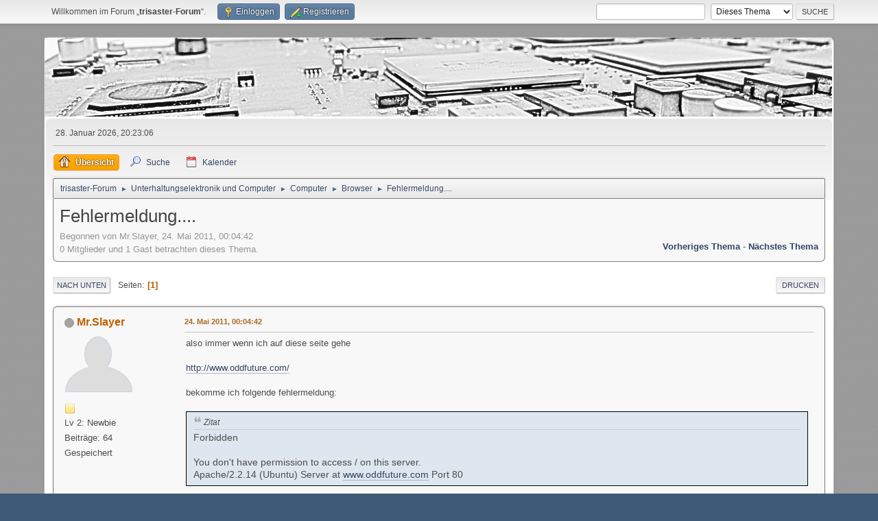

--- FILE ---
content_type: text/html; charset=UTF-8
request_url: https://www.trisaster.de/forum/index.php?topic=3301.0
body_size: 10447
content:
<!DOCTYPE html>
<html lang="de-DE">
<head>
	<meta charset="UTF-8">
	<link rel="stylesheet" href="https://www.trisaster.de/forum/Themes/default/css/minified_c3afb7157020de272856a8e00c2666a5.css?smf214_1732318195">
	<style>
						.sceditor-button-nobr div {
							background: url('https://www.trisaster.de/forum/Themes/default/images/bbc/personalizedBBC/tag_nobr.png');
						}
	
	.postarea .bbc_img, .list_posts .bbc_img, .post .inner .bbc_img, form#reported_posts .bbc_img, #preview_body .bbc_img { max-width: min(100%,1024px); }
	
	.postarea .bbc_img, .list_posts .bbc_img, .post .inner .bbc_img, form#reported_posts .bbc_img, #preview_body .bbc_img { max-height: 1024px; }
	
		a > strong {
			color: inherit;
		}
	
	
	</style>
	<script>
		var smf_theme_url = "https://www.trisaster.de/forum/Themes/default";
		var smf_default_theme_url = "https://www.trisaster.de/forum/Themes/default";
		var smf_images_url = "https://www.trisaster.de/forum/Themes/default/images";
		var smf_smileys_url = "https://www.trisaster.de/forum/Smileys";
		var smf_smiley_sets = "default,fugue,alienine";
		var smf_smiley_sets_default = "default";
		var smf_avatars_url = "https://www.trisaster.de/forum/avatars";
		var smf_scripturl = "https://www.trisaster.de/forum/index.php?PHPSESSID=59ba118e1c84acb8a43b8c9f5f92725e&amp;";
		var smf_iso_case_folding = false;
		var smf_charset = "UTF-8";
		var smf_session_id = "71ff452b0c0b45addb32f7e3166d039e";
		var smf_session_var = "e7b073fa";
		var smf_member_id = 0;
		var ajax_notification_text = 'Lade…';
		var help_popup_heading_text = 'Alles zu kompliziert? Lassen Sie es mich erklären:';
		var banned_text = 'Gast, Sie sind aus diesem Forum verbannt!';
		var smf_txt_expand = 'Erweitern';
		var smf_txt_shrink = 'Verringern';
		var smf_collapseAlt = 'Verstecken';
		var smf_expandAlt = 'Zeige';
		var smf_quote_expand = false;
		var allow_xhjr_credentials = false;
		var spoilerCss = '.sceditor-button-spoiler div {background: url(\'https://www.trisaster.de/forum/Themes/default/images/bbc/spoiler.png\');}body[contenteditable] .bbc_spoiler:first-child {margin-top: 4px;}body[contenteditable] .bbc_spoiler {background: #ebf4f8;border: 8px solid #cfc;padding: 0;}body[contenteditable] .bbc_spoiler[open] {padding: 10px;}body[contenteditable] .bbc_spoiler > summary {background: #cfc;padding: 6px;}body[contenteditable] .bbc_spoiler[open] > summary {margin: -10px -10px 10px -10px;}/* Default theme */.bbc_spoiler {display: block;box-sizing: border-box;/* user-select: none; */overflow: hidden;background: #cfc;color: #000;border-radius: 6px;box-shadow: 0 1px 5px 2px rgba(34, 60, 80, 0.2);margin-bottom: 4px;padding: 6px 12px;}.bbc_spoiler summary {display: list-item;outline: 0;cursor: pointer;position: relative;line-height: 19px;white-space: nowrap;}.bbc_spoiler .spoiler_content {background: #ebf4f8;border-radius: 6px;box-shadow: 0 1px 5px 2px rgba(34, 60, 80, 0.2) inset;line-height: 26px;padding: 10px;}/* Animation */.bbc_spoiler[open] .spoiler_content {animation: spoiler 1s;}@keyframes spoiler {0% {opacity: 0;}100% {opacity: 1;}}/* Responsive images */.spoiler_content img {max-width: 100% !important;}/* Fixes for other themes *//* SociWT */.art .bbc_spoiler {background: #FFD39E;}/* Lunarfall */.nopad .bbc_spoiler {background: #557ea0;color: #fff;}.nopad .spoiler_content {color: #000;}';
		var smf_txt_spoiler = 'Spoiler';
		var smf_txt_spoiler_title = 'Spoiler-Titel (optional)';
	</script>
	<script src="https://www.trisaster.de/forum/Themes/default/scripts/jquery-3.6.3.min.js"></script>
	<script src="https://www.trisaster.de/forum/Themes/default/scripts/jquery.sceditor.bbcode.min.js?smf214_1732318195"></script>
	<script src="https://www.trisaster.de/forum/Themes/default/scripts/minified_298d57a168b2ee345a4e42ad0c2451d0.js?smf214_1732318195"></script>
	<script src="https://www.trisaster.de/forum/Themes/default/scripts/minified_5d9543b9448bb898cdb1df001d43df63.js?smf214_1732318195" defer></script>
	<script>
		var smf_smileys_url = 'https://www.trisaster.de/forum/Smileys/default';
		var bbc_quote_from = 'Zitat von';
		var bbc_quote = 'Zitat';
		var bbc_search_on = 'am';
	var smf_you_sure ='Sind Sie sicher, dass Sie das tun möchten?';
	</script>
	<title>Fehlermeldung....</title>
	<link rel="shortcut icon" type="image/x-icon" href="./favicon.png">
	<meta name="viewport" content="width=device-width, initial-scale=1">
	<meta property="og:site_name" content="trisaster-Forum">
	<meta property="og:title" content="Fehlermeldung....">
	<meta name="keywords" content="ps2, ps3, ylod, reparatur, defekt">
	<meta property="og:url" content="https://www.trisaster.de/forum/index.php?PHPSESSID=59ba118e1c84acb8a43b8c9f5f92725e&amp;topic=3301.0">
	<meta property="og:description" content="Fehlermeldung....">
	<meta name="description" content="Fehlermeldung....">
	<meta name="theme-color" content="#557EA0">
	<link rel="canonical" href="https://www.trisaster.de/forum/index.php?topic=3301.0">
	<link rel="help" href="https://www.trisaster.de/forum/index.php?PHPSESSID=59ba118e1c84acb8a43b8c9f5f92725e&amp;action=help">
	<link rel="contents" href="https://www.trisaster.de/forum/index.php?PHPSESSID=59ba118e1c84acb8a43b8c9f5f92725e&amp;">
	<link rel="search" href="https://www.trisaster.de/forum/index.php?PHPSESSID=59ba118e1c84acb8a43b8c9f5f92725e&amp;action=search">
	<link rel="alternate" type="application/rss+xml" title="trisaster-Forum - RSS" href="https://www.trisaster.de/forum/index.php?PHPSESSID=59ba118e1c84acb8a43b8c9f5f92725e&amp;action=.xml;type=rss2;board=30">
	<link rel="alternate" type="application/atom+xml" title="trisaster-Forum - Atom" href="https://www.trisaster.de/forum/index.php?PHPSESSID=59ba118e1c84acb8a43b8c9f5f92725e&amp;action=.xml;type=atom;board=30">
	<link rel="index" href="https://www.trisaster.de/forum/index.php?PHPSESSID=59ba118e1c84acb8a43b8c9f5f92725e&amp;board=30.0">
	<script src="https://www.trisaster.de/forum/Themes/default/scripts/personalizedBBC_frames.js?v191" type="text/javascript"></script>
	<script type="text/javascript">
		if(window.attachEvent) {
			window.attachEvent("onload", function() {pbbc_containers("iframe");return true;});
		}
		else {
			window.addEventListener("load", function() {pbbc_containers("iframe");return true;}, false);
		}
	</script><style>.vv_special { display:none; }</style>
</head>
<body id="chrome" class="action_messageindex board_30">
<div id="footerfix">
	<div id="top_section">
		<div class="inner_wrap">
			<ul class="floatleft" id="top_info">
				<li class="welcome">
					Willkommen im Forum „<strong>trisaster-Forum</strong>“.
				</li>
				<li class="button_login">
					<a href="https://www.trisaster.de/forum/index.php?PHPSESSID=59ba118e1c84acb8a43b8c9f5f92725e&amp;action=login" class="open" onclick="return reqOverlayDiv(this.href, 'Einloggen', 'login');">
						<span class="main_icons login"></span>
						<span class="textmenu">Einloggen</span>
					</a>
				</li>
				<li class="button_signup">
					<a href="https://www.trisaster.de/forum/index.php?PHPSESSID=59ba118e1c84acb8a43b8c9f5f92725e&amp;action=signup" class="open">
						<span class="main_icons regcenter"></span>
						<span class="textmenu">Registrieren</span>
					</a>
				</li>
			</ul>
			<form id="search_form" class="floatright" action="https://www.trisaster.de/forum/index.php?PHPSESSID=59ba118e1c84acb8a43b8c9f5f92725e&amp;action=search2" method="post" accept-charset="UTF-8">
				<input type="search" name="search" value="">&nbsp;
				<select name="search_selection">
					<option value="all">Gesamtes Forum </option>
					<option value="topic" selected>Dieses Thema</option>
					<option value="board">Dieses Board</option>
				</select>
				<input type="hidden" name="sd_topic" value="3301">
				<input type="submit" name="search2" value="Suche" class="button">
				<input type="hidden" name="advanced" value="0">
			</form>
		</div><!-- .inner_wrap -->
	</div><!-- #top_section -->
	<div>&nbsp;</div>
	<div id="wrapper">
	<div id="header">
		<h1 class="forumtitle">
			<a id="top" href="https://www.trisaster.de/forum/index.php?PHPSESSID=59ba118e1c84acb8a43b8c9f5f92725e&amp;"><img src="https://www.trisaster.de/forum/Themes/default/images/banner_06.jpg" alt="trisaster-Forum"></a>
		</h1>
		<div id="siteslogan"> </div>
	</div>
		<div id="upper_section">
			<div id="inner_section">
				<div id="inner_wrap" class="hide_720">
					<div class="user">
						<time datetime="2026-01-28T19:23:06Z">28. Januar 2026, 20:23:06</time>
					</div>
				</div>
				<a class="mobile_user_menu">
					<span class="menu_icon"></span>
					<span class="text_menu">Hauptmenü</span>
				</a>
				<div id="main_menu">
					<div id="mobile_user_menu" class="popup_container">
						<div class="popup_window description">
							<div class="popup_heading">Hauptmenü
								<a href="javascript:void(0);" class="main_icons hide_popup"></a>
							</div>
							
					<ul class="dropmenu menu_nav">
						<li class="button_home">
							<a class="active" href="https://www.trisaster.de/forum/index.php?PHPSESSID=59ba118e1c84acb8a43b8c9f5f92725e&amp;">
								<span class="main_icons home"></span><span class="textmenu">Übersicht</span>
							</a>
						</li>
						<li class="button_search">
							<a href="https://www.trisaster.de/forum/index.php?PHPSESSID=59ba118e1c84acb8a43b8c9f5f92725e&amp;action=search">
								<span class="main_icons search"></span><span class="textmenu">Suche</span>
							</a>
						</li>
						<li class="button_calendar">
							<a href="https://www.trisaster.de/forum/index.php?PHPSESSID=59ba118e1c84acb8a43b8c9f5f92725e&amp;action=calendar">
								<span class="main_icons calendar"></span><span class="textmenu">Kalender</span>
							</a>
						</li>
					</ul><!-- .menu_nav -->
						</div>
					</div>
				</div>
				<div class="navigate_section">
					<ul>
						<li>
							<a href="https://www.trisaster.de/forum/index.php?PHPSESSID=59ba118e1c84acb8a43b8c9f5f92725e&amp;"><span>trisaster-Forum</span></a>
						</li>
						<li>
							<span class="dividers"> &#9658; </span>
							<a href="https://www.trisaster.de/forum/index.php?PHPSESSID=59ba118e1c84acb8a43b8c9f5f92725e&amp;#c3"><span>Unterhaltungselektronik und Computer</span></a>
						</li>
						<li>
							<span class="dividers"> &#9658; </span>
							<a href="https://www.trisaster.de/forum/index.php?PHPSESSID=59ba118e1c84acb8a43b8c9f5f92725e&amp;board=14.0"><span>Computer</span></a>
						</li>
						<li>
							<span class="dividers"> &#9658; </span>
							<a href="https://www.trisaster.de/forum/index.php?PHPSESSID=59ba118e1c84acb8a43b8c9f5f92725e&amp;board=30.0"><span>Browser</span></a>
						</li>
						<li class="last">
							<span class="dividers"> &#9658; </span>
							<a href="https://www.trisaster.de/forum/index.php?PHPSESSID=59ba118e1c84acb8a43b8c9f5f92725e&amp;topic=3301.0"><span>Fehlermeldung....</span></a>
						</li>
					</ul>
				</div><!-- .navigate_section -->
			</div><!-- #inner_section -->
		</div><!-- #upper_section -->
		<div id="content_section">
			<div id="main_content_section">
		<div id="display_head" class="information">
			<h2 class="display_title">
				<span id="top_subject">Fehlermeldung....</span>
			</h2>
			<p>Begonnen von Mr.Slayer, 24. Mai 2011, 00:04:42</p>
			<span class="nextlinks floatright"><a href="https://www.trisaster.de/forum/index.php?PHPSESSID=59ba118e1c84acb8a43b8c9f5f92725e&amp;topic=3301.0;prev_next=prev#new">Vorheriges Thema</a> - <a href="https://www.trisaster.de/forum/index.php?PHPSESSID=59ba118e1c84acb8a43b8c9f5f92725e&amp;topic=3301.0;prev_next=next#new">Nächstes Thema</a></span>
			<p>0 Mitglieder und 1 Gast betrachten dieses Thema.
			</p>
		</div><!-- #display_head -->
		
		<div class="pagesection top">
			
		<div class="buttonlist floatright">
			
				<a class="button button_strip_print" href="https://www.trisaster.de/forum/index.php?PHPSESSID=59ba118e1c84acb8a43b8c9f5f92725e&amp;action=printpage;topic=3301.0"  rel="nofollow">Drucken</a>
		</div>
			 
			<div class="pagelinks floatleft">
				<a href="#bot" class="button">Nach unten</a>
				<span class="pages">Seiten</span><span class="current_page">1</span> 
			</div>
		<div class="mobile_buttons floatright">
			<a class="button mobile_act">Benutzer-Aktionen</a>
			
		</div>
		</div>
		<div id="forumposts">
			<form action="https://www.trisaster.de/forum/index.php?PHPSESSID=59ba118e1c84acb8a43b8c9f5f92725e&amp;action=quickmod2;topic=3301.0" method="post" accept-charset="UTF-8" name="quickModForm" id="quickModForm" onsubmit="return oQuickModify.bInEditMode ? oQuickModify.modifySave('71ff452b0c0b45addb32f7e3166d039e', 'e7b073fa') : false">
				<div class="windowbg" id="msg37651">
					
					<div class="post_wrapper">
						<div class="poster">
							<h4>
								<span class="off" title="Offline"></span>
								<a href="https://www.trisaster.de/forum/index.php?PHPSESSID=59ba118e1c84acb8a43b8c9f5f92725e&amp;action=profile;u=648" title="Profil von Mr.Slayer ansehen">Mr.Slayer</a>
							</h4>
							<ul class="user_info">
								<li class="avatar">
									<a href="https://www.trisaster.de/forum/index.php?PHPSESSID=59ba118e1c84acb8a43b8c9f5f92725e&amp;action=profile;u=648"><img class="avatar" src="http://www.meineseite.de/bild.gif" alt=""></a>
								</li>
								<li class="icons"><img src="https://www.trisaster.de/forum/Themes/default/images/membericons/icon.png" alt="*"></li>
								<li class="postgroup">Lv 2: Newbie</li>
								<li class="postcount">Beiträge: 64</li>
								<li class="profile">
									<ol class="profile_icons">
									</ol>
								</li><!-- .profile -->
								<li class="poster_ip">Gespeichert</li>
							</ul>
						</div><!-- .poster -->
						<div class="postarea">
							<div class="keyinfo">
								<div id="subject_37651" class="subject_title subject_hidden">
									<a href="https://www.trisaster.de/forum/index.php?PHPSESSID=59ba118e1c84acb8a43b8c9f5f92725e&amp;msg=37651" rel="nofollow">Fehlermeldung....</a>
								</div>
								
								<div class="postinfo">
									<span class="messageicon"  style="position: absolute; z-index: -1;">
										<img src="https://www.trisaster.de/forum/Themes/default/images/post/xx.png" alt="">
									</span>
									<a href="https://www.trisaster.de/forum/index.php?PHPSESSID=59ba118e1c84acb8a43b8c9f5f92725e&amp;msg=37651" rel="nofollow" title="Fehlermeldung...." class="smalltext">24. Mai 2011, 00:04:42</a>
									<span class="spacer"></span>
									<span class="smalltext modified floatright" id="modified_37651">
									</span>
								</div>
								<div id="msg_37651_quick_mod"></div>
							</div><!-- .keyinfo -->
							<div class="post">
								<div class="inner" data-msgid="37651" id="msg_37651">
									also immer wenn ich auf diese seite gehe<br /><br /><a href="http://www.oddfuture.com/" class="bbc_link" target="_blank" rel="noopener">http://www.oddfuture.com/</a><br /><br />bekomme ich folgende fehlermeldung:<br /><br /><blockquote class="bbc_standard_quote"><cite>Zitat</cite>Forbidden<br /><br />You don't have permission to access / on this server.<br />Apache/2.2.14 (Ubuntu) Server at <a href="//www.oddfuture.com" class="bbc_link" target="_blank" rel="noopener">www.oddfuture.com</a> Port 80</blockquote><br />bei nem freund geht die seite was kann ich da mache?
								</div>
							</div><!-- .post -->
							<div class="under_message">
							</div><!-- .under_message -->
						</div><!-- .postarea -->
						<div class="moderatorbar">
							<div class="signature" id="msg_37651_signature">
								<img src="http://img195.imageshack.us/img195/461/76876748.png" alt="" class="bbc_img" loading="lazy">
							</div>
						</div><!-- .moderatorbar -->
					</div><!-- .post_wrapper -->
				</div><!-- $message[css_class] -->
				<hr class="post_separator">
				<div class="windowbg" id="msg37652">
					
					
					<div class="post_wrapper">
						<div class="poster">
							<h4>
								<span class="off" title="Offline"></span>
								<a href="https://www.trisaster.de/forum/index.php?PHPSESSID=59ba118e1c84acb8a43b8c9f5f92725e&amp;action=profile;u=639" title="Profil von hide ansehen" style="color: #005F00;">hide</a>
							</h4>
							<ul class="user_info">
								<li class="membergroup">V.I.P</li>
								<li class="avatar">
									<a href="https://www.trisaster.de/forum/index.php?PHPSESSID=59ba118e1c84acb8a43b8c9f5f92725e&amp;action=profile;u=639" style="color: #005F00;"><img class="avatar" src="http://img.webme.com/pic/a/allmightybungholio/a350ava.jpg" alt=""></a>
								</li>
								<li class="icons"><img src="https://www.trisaster.de/forum/Themes/default/images/membericons/icon.png" alt="*"><img src="https://www.trisaster.de/forum/Themes/default/images/membericons/icon.png" alt="*"><img src="https://www.trisaster.de/forum/Themes/default/images/membericons/icon.png" alt="*"><img src="https://www.trisaster.de/forum/Themes/default/images/membericons/icon.png" alt="*"><img src="https://www.trisaster.de/forum/Themes/default/images/membericons/icon.png" alt="*"></li>
								<li class="postgroup">Lv 99: Freak</li>
								<li class="postcount">Beiträge: 3.069</li>
								<li class="blurb">in deiner Besprechung</li>
								<li class="im_icons">
									<ol>
										<li class="custom cust_icq"><a class="icq" href="//www.icq.com/people/276647491" target="_blank" rel="noopener" title="ICQ - 276647491"><img src="https://www.trisaster.de/forum/Themes/default/images/icq.png" alt="ICQ - 276647491"></a></li>
										<li class="custom cust_skype"><a href="skype:tak@3geeks.de?call"><img src="https://www.trisaster.de/forum/Themes/default/images/skype.png" alt="tak@3geeks.de" title="tak@3geeks.de" /></a> </li>
										<li class="custom cust_gender"><span class=" main_icons gender_0" title="Keins / Keine Angabe"></span></li>
									</ol>
								</li>
								<li class="profile">
									<ol class="profile_icons">
										<li><a href="http://incrktz.blogspot.com/" title="Geschichten aus der Bucht" target="_blank" rel="noopener"><span class="main_icons www centericon" title="Geschichten aus der Bucht"></span></a></li>
									</ol>
								</li><!-- .profile -->
								<li class="custom cust_loca">Ort: klingt lecker</li>
								<li class="poster_ip">Gespeichert</li>
							</ul>
						</div><!-- .poster -->
						<div class="postarea">
							<div class="keyinfo">
								<div id="subject_37652" class="subject_title subject_hidden">
									<a href="https://www.trisaster.de/forum/index.php?PHPSESSID=59ba118e1c84acb8a43b8c9f5f92725e&amp;msg=37652" rel="nofollow">Re: Fehlermeldung....</a>
								</div>
								<span class="page_number floatright">#1</span>
								<div class="postinfo">
									<span class="messageicon"  style="position: absolute; z-index: -1;">
										<img src="https://www.trisaster.de/forum/Themes/default/images/post/xx.png" alt="">
									</span>
									<a href="https://www.trisaster.de/forum/index.php?PHPSESSID=59ba118e1c84acb8a43b8c9f5f92725e&amp;msg=37652" rel="nofollow" title="Antwort #1 - Re: Fehlermeldung...." class="smalltext">24. Mai 2011, 00:10:44</a>
									<span class="spacer"></span>
									<span class="smalltext modified floatright" id="modified_37652">
									</span>
								</div>
								<div id="msg_37652_quick_mod"></div>
							</div><!-- .keyinfo -->
							<div class="post">
								<div class="inner" data-msgid="37652" id="msg_37652">
									vielleicht eine regionale Sperre und du musst via VPN auf die Seite gehen, frag doch mal deinen Freund&nbsp; <img src="https://www.trisaster.de/forum/Smileys/default/huh.gif" alt="&#58;???" title="&#58;???" class="smiley">
								</div>
							</div><!-- .post -->
							<div class="under_message">
							</div><!-- .under_message -->
						</div><!-- .postarea -->
						<div class="moderatorbar">
						</div><!-- .moderatorbar -->
					</div><!-- .post_wrapper -->
				</div><!-- $message[css_class] -->
				<hr class="post_separator">
				<div class="windowbg" id="msg37659">
					
					
					<div class="post_wrapper">
						<div class="poster">
							<h4>
								<span class="off" title="Offline"></span>
								<a href="https://www.trisaster.de/forum/index.php?PHPSESSID=59ba118e1c84acb8a43b8c9f5f92725e&amp;action=profile;u=648" title="Profil von Mr.Slayer ansehen">Mr.Slayer</a>
							</h4>
							<ul class="user_info">
								<li class="avatar">
									<a href="https://www.trisaster.de/forum/index.php?PHPSESSID=59ba118e1c84acb8a43b8c9f5f92725e&amp;action=profile;u=648"><img class="avatar" src="http://www.meineseite.de/bild.gif" alt=""></a>
								</li>
								<li class="icons"><img src="https://www.trisaster.de/forum/Themes/default/images/membericons/icon.png" alt="*"></li>
								<li class="postgroup">Lv 2: Newbie</li>
								<li class="postcount">Beiträge: 64</li>
								<li class="profile">
									<ol class="profile_icons">
									</ol>
								</li><!-- .profile -->
								<li class="poster_ip">Gespeichert</li>
							</ul>
						</div><!-- .poster -->
						<div class="postarea">
							<div class="keyinfo">
								<div id="subject_37659" class="subject_title subject_hidden">
									<a href="https://www.trisaster.de/forum/index.php?PHPSESSID=59ba118e1c84acb8a43b8c9f5f92725e&amp;msg=37659" rel="nofollow">Re: Fehlermeldung....</a>
								</div>
								<span class="page_number floatright">#2</span>
								<div class="postinfo">
									<span class="messageicon"  style="position: absolute; z-index: -1;">
										<img src="https://www.trisaster.de/forum/Themes/default/images/post/xx.png" alt="">
									</span>
									<a href="https://www.trisaster.de/forum/index.php?PHPSESSID=59ba118e1c84acb8a43b8c9f5f92725e&amp;msg=37659" rel="nofollow" title="Antwort #2 - Re: Fehlermeldung...." class="smalltext">24. Mai 2011, 13:04:42</a>
									<span class="spacer"></span>
									<span class="smalltext modified floatright" id="modified_37659">
									</span>
								</div>
								<div id="msg_37659_quick_mod"></div>
							</div><!-- .keyinfo -->
							<div class="post">
								<div class="inner" data-msgid="37659" id="msg_37659">
									<blockquote class="bbc_standard_quote"><cite><a href="https://www.trisaster.de/forum/index.php?PHPSESSID=59ba118e1c84acb8a43b8c9f5f92725e&amp;topic=3301.msg37652#msg37652">Zitat von: hide am 24. Mai 2011, 00:10:44</a></cite><br />vielleicht eine regionale Sperre und du musst via VPN auf die Seite gehen, frag doch mal deinen Freund&nbsp; <img src="https://www.trisaster.de/forum/Smileys/default/huh.gif" alt="&#58;???" title="&#58;???" class="smiley"><br /></blockquote><br />ne mein freund wohnt im selben dorf(ca 1 km weit weg) und was ist vpn?<br /><br />
								</div>
							</div><!-- .post -->
							<div class="under_message">
							</div><!-- .under_message -->
						</div><!-- .postarea -->
						<div class="moderatorbar">
							<div class="signature" id="msg_37659_signature">
								<img src="http://img195.imageshack.us/img195/461/76876748.png" alt="" class="bbc_img" loading="lazy">
							</div>
						</div><!-- .moderatorbar -->
					</div><!-- .post_wrapper -->
				</div><!-- $message[css_class] -->
				<hr class="post_separator">
				<div class="windowbg" id="msg37660">
					
					
					<div class="post_wrapper">
						<div class="poster">
							<h4>
								<span class="off" title="Offline"></span>
								<a href="https://www.trisaster.de/forum/index.php?PHPSESSID=59ba118e1c84acb8a43b8c9f5f92725e&amp;action=profile;u=639" title="Profil von hide ansehen" style="color: #005F00;">hide</a>
							</h4>
							<ul class="user_info">
								<li class="membergroup">V.I.P</li>
								<li class="avatar">
									<a href="https://www.trisaster.de/forum/index.php?PHPSESSID=59ba118e1c84acb8a43b8c9f5f92725e&amp;action=profile;u=639" style="color: #005F00;"><img class="avatar" src="http://img.webme.com/pic/a/allmightybungholio/a350ava.jpg" alt=""></a>
								</li>
								<li class="icons"><img src="https://www.trisaster.de/forum/Themes/default/images/membericons/icon.png" alt="*"><img src="https://www.trisaster.de/forum/Themes/default/images/membericons/icon.png" alt="*"><img src="https://www.trisaster.de/forum/Themes/default/images/membericons/icon.png" alt="*"><img src="https://www.trisaster.de/forum/Themes/default/images/membericons/icon.png" alt="*"><img src="https://www.trisaster.de/forum/Themes/default/images/membericons/icon.png" alt="*"></li>
								<li class="postgroup">Lv 99: Freak</li>
								<li class="postcount">Beiträge: 3.069</li>
								<li class="blurb">in deiner Besprechung</li>
								<li class="im_icons">
									<ol>
										<li class="custom cust_icq"><a class="icq" href="//www.icq.com/people/276647491" target="_blank" rel="noopener" title="ICQ - 276647491"><img src="https://www.trisaster.de/forum/Themes/default/images/icq.png" alt="ICQ - 276647491"></a></li>
										<li class="custom cust_skype"><a href="skype:tak@3geeks.de?call"><img src="https://www.trisaster.de/forum/Themes/default/images/skype.png" alt="tak@3geeks.de" title="tak@3geeks.de" /></a> </li>
										<li class="custom cust_gender"><span class=" main_icons gender_0" title="Keins / Keine Angabe"></span></li>
									</ol>
								</li>
								<li class="profile">
									<ol class="profile_icons">
										<li><a href="http://incrktz.blogspot.com/" title="Geschichten aus der Bucht" target="_blank" rel="noopener"><span class="main_icons www centericon" title="Geschichten aus der Bucht"></span></a></li>
									</ol>
								</li><!-- .profile -->
								<li class="custom cust_loca">Ort: klingt lecker</li>
								<li class="poster_ip">Gespeichert</li>
							</ul>
						</div><!-- .poster -->
						<div class="postarea">
							<div class="keyinfo">
								<div id="subject_37660" class="subject_title subject_hidden">
									<a href="https://www.trisaster.de/forum/index.php?PHPSESSID=59ba118e1c84acb8a43b8c9f5f92725e&amp;msg=37660" rel="nofollow">Re: Fehlermeldung....</a>
								</div>
								<span class="page_number floatright">#3</span>
								<div class="postinfo">
									<span class="messageicon"  style="position: absolute; z-index: -1;">
										<img src="https://www.trisaster.de/forum/Themes/default/images/post/xx.png" alt="">
									</span>
									<a href="https://www.trisaster.de/forum/index.php?PHPSESSID=59ba118e1c84acb8a43b8c9f5f92725e&amp;msg=37660" rel="nofollow" title="Antwort #3 - Re: Fehlermeldung...." class="smalltext">24. Mai 2011, 14:53:44</a>
									<span class="spacer"></span>
									<span class="smalltext modified floatright" id="modified_37660">
									</span>
								</div>
								<div id="msg_37660_quick_mod"></div>
							</div><!-- .keyinfo -->
							<div class="post">
								<div class="inner" data-msgid="37660" id="msg_37660">
									hätte dir die Möglichkeit gegeben dem Server vorzugaukeln dass du mit einer Amerikanischen IP online bist (das ist keine Erklärung des Begriffes vpn!!!!). Ich habs eben versucht und der Fehler kommt trotzdem.<br /><br />Vielleicht ist die Seite gerade down, k.A.
								</div>
							</div><!-- .post -->
							<div class="under_message">
							</div><!-- .under_message -->
						</div><!-- .postarea -->
						<div class="moderatorbar">
						</div><!-- .moderatorbar -->
					</div><!-- .post_wrapper -->
				</div><!-- $message[css_class] -->
				<hr class="post_separator">
				<div class="windowbg" id="msg37664">
					
					
					<div class="post_wrapper">
						<div class="poster">
							<h4>
								<span class="off" title="Offline"></span>
								<a href="https://www.trisaster.de/forum/index.php?PHPSESSID=59ba118e1c84acb8a43b8c9f5f92725e&amp;action=profile;u=1" title="Profil von Takeshi ansehen" style="color: #FF0000;">Takeshi</a>
							</h4>
							<ul class="user_info">
								<li class="membergroup">Administrator</li>
								<li class="avatar">
									<a href="https://www.trisaster.de/forum/index.php?PHPSESSID=59ba118e1c84acb8a43b8c9f5f92725e&amp;action=profile;u=1" style="color: #FF0000;"><img class="avatar" src="http://www.trisaster.de/user/takeshi/avatar.png" alt=""></a>
								</li>
								<li class="icons"><img src="https://www.trisaster.de/forum/Themes/default/images/membericons/iconadmin.png" alt="*"><img src="https://www.trisaster.de/forum/Themes/default/images/membericons/iconadmin.png" alt="*"><img src="https://www.trisaster.de/forum/Themes/default/images/membericons/iconadmin.png" alt="*"><img src="https://www.trisaster.de/forum/Themes/default/images/membericons/iconadmin.png" alt="*"><img src="https://www.trisaster.de/forum/Themes/default/images/membericons/iconadmin.png" alt="*"></li>
								<li class="postgroup">Lv 99: Freak</li>
								<li class="postcount">Beiträge: 29.987</li>
								<li class="im_icons">
									<ol>
										<li class="custom cust_gender"><span class=" main_icons gender_0" title="Männlich"></span></li>
									</ol>
								</li>
								<li class="profile">
									<ol class="profile_icons">
										<li><a href="http://www.trisaster.de/" title="trisaster.de" target="_blank" rel="noopener"><span class="main_icons www centericon" title="trisaster.de"></span></a></li>
									</ol>
								</li><!-- .profile -->
								<li class="custom cust_loca">Ort: 127.0.0.1</li>
								<li class="poster_ip">Gespeichert</li>
							</ul>
						</div><!-- .poster -->
						<div class="postarea">
							<div class="keyinfo">
								<div id="subject_37664" class="subject_title subject_hidden">
									<a href="https://www.trisaster.de/forum/index.php?PHPSESSID=59ba118e1c84acb8a43b8c9f5f92725e&amp;msg=37664" rel="nofollow">Re: Fehlermeldung....</a>
								</div>
								<span class="page_number floatright">#4</span>
								<div class="postinfo">
									<span class="messageicon"  style="position: absolute; z-index: -1;">
										<img src="https://www.trisaster.de/forum/Themes/default/images/post/xx.png" alt="">
									</span>
									<a href="https://www.trisaster.de/forum/index.php?PHPSESSID=59ba118e1c84acb8a43b8c9f5f92725e&amp;msg=37664" rel="nofollow" title="Antwort #4 - Re: Fehlermeldung...." class="smalltext">24. Mai 2011, 18:00:52</a>
									<span class="spacer"></span>
									<span class="smalltext modified floatright" id="modified_37664">
									</span>
								</div>
								<div id="msg_37664_quick_mod"></div>
							</div><!-- .keyinfo -->
							<div class="post">
								<div class="inner" data-msgid="37664" id="msg_37664">
									Bei mir geht die Seite, aber es kommt ne Meldung, dass das Zertifikat ungültig sei.
								</div>
							</div><!-- .post -->
							<div class="under_message">
							</div><!-- .under_message -->
						</div><!-- .postarea -->
						<div class="moderatorbar">
							<div class="signature" id="msg_37664_signature">
								<div class="centertext"><a href="http://www.trisaster.de/forum/index.php?topic=1428.0" class="bbc_link" target="_blank" rel="noopener"><b><u><span style="color: red;" class="bbc_color">Kein Support per PM, ICQ oder Mail</span></u></b></a><br /><br /><a href="http://www.youtube.com/watch?v=iHlzsURb0WI" class="bbc_link" target="_blank" rel="noopener"><span style="font-size: 1.35em;" class="bbc_size"><b>Überwachungsstaat - Wieso jeder etwas zu verbergen hat</b></span></a> (Youtube)<br /><br /><a href="https://www.trisaster.de/forum/index.php?PHPSESSID=59ba118e1c84acb8a43b8c9f5f92725e&amp;topic=8150.0" class="bbc_link" target="_blank" rel="noopener"><img src="https://www.trisaster.de/user/takeshi/signatur_firefox-palemoon.png" alt="" class="bbc_img" loading="lazy"></a></div>
							</div>
						</div><!-- .moderatorbar -->
					</div><!-- .post_wrapper -->
				</div><!-- $message[css_class] -->
				<hr class="post_separator">
				<div class="windowbg" id="msg37669">
					
					
					<div class="post_wrapper">
						<div class="poster">
							<h4>
								<span class="off" title="Offline"></span>
								<a href="https://www.trisaster.de/forum/index.php?PHPSESSID=59ba118e1c84acb8a43b8c9f5f92725e&amp;action=profile;u=648" title="Profil von Mr.Slayer ansehen">Mr.Slayer</a>
							</h4>
							<ul class="user_info">
								<li class="avatar">
									<a href="https://www.trisaster.de/forum/index.php?PHPSESSID=59ba118e1c84acb8a43b8c9f5f92725e&amp;action=profile;u=648"><img class="avatar" src="http://www.meineseite.de/bild.gif" alt=""></a>
								</li>
								<li class="icons"><img src="https://www.trisaster.de/forum/Themes/default/images/membericons/icon.png" alt="*"></li>
								<li class="postgroup">Lv 2: Newbie</li>
								<li class="postcount">Beiträge: 64</li>
								<li class="profile">
									<ol class="profile_icons">
									</ol>
								</li><!-- .profile -->
								<li class="poster_ip">Gespeichert</li>
							</ul>
						</div><!-- .poster -->
						<div class="postarea">
							<div class="keyinfo">
								<div id="subject_37669" class="subject_title subject_hidden">
									<a href="https://www.trisaster.de/forum/index.php?PHPSESSID=59ba118e1c84acb8a43b8c9f5f92725e&amp;msg=37669" rel="nofollow">Re: Fehlermeldung....</a>
								</div>
								<span class="page_number floatright">#5</span>
								<div class="postinfo">
									<span class="messageicon"  style="position: absolute; z-index: -1;">
										<img src="https://www.trisaster.de/forum/Themes/default/images/post/xx.png" alt="">
									</span>
									<a href="https://www.trisaster.de/forum/index.php?PHPSESSID=59ba118e1c84acb8a43b8c9f5f92725e&amp;msg=37669" rel="nofollow" title="Antwort #5 - Re: Fehlermeldung...." class="smalltext">24. Mai 2011, 20:54:05</a>
									<span class="spacer"></span>
									<span class="smalltext modified floatright" id="modified_37669">
									</span>
								</div>
								<div id="msg_37669_quick_mod"></div>
							</div><!-- .keyinfo -->
							<div class="post">
								<div class="inner" data-msgid="37669" id="msg_37669">
									danke euch, aber ich versteh immer noch nicht was das heisst <img src="https://www.trisaster.de/forum/Smileys/default/cheesy.gif" alt="&#58;D" title="&#58;D" class="smiley">
								</div>
							</div><!-- .post -->
							<div class="under_message">
							</div><!-- .under_message -->
						</div><!-- .postarea -->
						<div class="moderatorbar">
							<div class="signature" id="msg_37669_signature">
								<img src="http://img195.imageshack.us/img195/461/76876748.png" alt="" class="bbc_img" loading="lazy">
							</div>
						</div><!-- .moderatorbar -->
					</div><!-- .post_wrapper -->
				</div><!-- $message[css_class] -->
				<hr class="post_separator">
				<div class="windowbg" id="msg37724">
					
					
					<div class="post_wrapper">
						<div class="poster">
							<h4>
								<span class="off" title="Offline"></span>
								<a href="https://www.trisaster.de/forum/index.php?PHPSESSID=59ba118e1c84acb8a43b8c9f5f92725e&amp;action=profile;u=1002" title="Profil von otisdriftwood ansehen">otisdriftwood</a>
							</h4>
							<ul class="user_info">
								<li class="avatar">
									<a href="https://www.trisaster.de/forum/index.php?PHPSESSID=59ba118e1c84acb8a43b8c9f5f92725e&amp;action=profile;u=1002"><img class="avatar" src="https://www.trisaster.de/forum/avatars/default.png" alt=""></a>
								</li>
								<li class="icons"><img src="https://www.trisaster.de/forum/Themes/default/images/membericons/icon.png" alt="*"><img src="https://www.trisaster.de/forum/Themes/default/images/membericons/icon.png" alt="*"><img src="https://www.trisaster.de/forum/Themes/default/images/membericons/icon.png" alt="*"><img src="https://www.trisaster.de/forum/Themes/default/images/membericons/icon.png" alt="*"></li>
								<li class="postgroup">Lv 5: Premium Member</li>
								<li class="postcount">Beiträge: 668</li>
								<li class="im_icons">
									<ol>
										<li class="custom cust_gender"><span class=" main_icons gender_0" title="Männlich"></span></li>
									</ol>
								</li>
								<li class="profile">
									<ol class="profile_icons">
									</ol>
								</li><!-- .profile -->
								<li class="poster_ip">Gespeichert</li>
							</ul>
						</div><!-- .poster -->
						<div class="postarea">
							<div class="keyinfo">
								<div id="subject_37724" class="subject_title subject_hidden">
									<a href="https://www.trisaster.de/forum/index.php?PHPSESSID=59ba118e1c84acb8a43b8c9f5f92725e&amp;msg=37724" rel="nofollow">Re: Fehlermeldung....</a>
								</div>
								<span class="page_number floatright">#6</span>
								<div class="postinfo">
									<span class="messageicon"  style="position: absolute; z-index: -1;">
										<img src="https://www.trisaster.de/forum/Themes/default/images/post/xx.png" alt="">
									</span>
									<a href="https://www.trisaster.de/forum/index.php?PHPSESSID=59ba118e1c84acb8a43b8c9f5f92725e&amp;msg=37724" rel="nofollow" title="Antwort #6 - Re: Fehlermeldung...." class="smalltext">25. Mai 2011, 19:26:07</a>
									<span class="spacer"></span>
									<span class="smalltext modified floatright" id="modified_37724">
									</span>
								</div>
								<div id="msg_37724_quick_mod"></div>
							</div><!-- .keyinfo -->
							<div class="post">
								<div class="inner" data-msgid="37724" id="msg_37724">
									Bei mir funtzt sichs einwandfrei. Vielleicht war se wirklich nur down. Probiers doch nochmal
								</div>
							</div><!-- .post -->
							<div class="under_message">
							</div><!-- .under_message -->
						</div><!-- .postarea -->
						<div class="moderatorbar">
						</div><!-- .moderatorbar -->
					</div><!-- .post_wrapper -->
				</div><!-- $message[css_class] -->
				<hr class="post_separator">
				<div class="windowbg" id="msg37728">
					
					
					<div class="post_wrapper">
						<div class="poster">
							<h4>
								<span class="off" title="Offline"></span>
								<a href="https://www.trisaster.de/forum/index.php?PHPSESSID=59ba118e1c84acb8a43b8c9f5f92725e&amp;action=profile;u=639" title="Profil von hide ansehen" style="color: #005F00;">hide</a>
							</h4>
							<ul class="user_info">
								<li class="membergroup">V.I.P</li>
								<li class="avatar">
									<a href="https://www.trisaster.de/forum/index.php?PHPSESSID=59ba118e1c84acb8a43b8c9f5f92725e&amp;action=profile;u=639" style="color: #005F00;"><img class="avatar" src="http://img.webme.com/pic/a/allmightybungholio/a350ava.jpg" alt=""></a>
								</li>
								<li class="icons"><img src="https://www.trisaster.de/forum/Themes/default/images/membericons/icon.png" alt="*"><img src="https://www.trisaster.de/forum/Themes/default/images/membericons/icon.png" alt="*"><img src="https://www.trisaster.de/forum/Themes/default/images/membericons/icon.png" alt="*"><img src="https://www.trisaster.de/forum/Themes/default/images/membericons/icon.png" alt="*"><img src="https://www.trisaster.de/forum/Themes/default/images/membericons/icon.png" alt="*"></li>
								<li class="postgroup">Lv 99: Freak</li>
								<li class="postcount">Beiträge: 3.069</li>
								<li class="blurb">in deiner Besprechung</li>
								<li class="im_icons">
									<ol>
										<li class="custom cust_icq"><a class="icq" href="//www.icq.com/people/276647491" target="_blank" rel="noopener" title="ICQ - 276647491"><img src="https://www.trisaster.de/forum/Themes/default/images/icq.png" alt="ICQ - 276647491"></a></li>
										<li class="custom cust_skype"><a href="skype:tak@3geeks.de?call"><img src="https://www.trisaster.de/forum/Themes/default/images/skype.png" alt="tak@3geeks.de" title="tak@3geeks.de" /></a> </li>
										<li class="custom cust_gender"><span class=" main_icons gender_0" title="Keins / Keine Angabe"></span></li>
									</ol>
								</li>
								<li class="profile">
									<ol class="profile_icons">
										<li><a href="http://incrktz.blogspot.com/" title="Geschichten aus der Bucht" target="_blank" rel="noopener"><span class="main_icons www centericon" title="Geschichten aus der Bucht"></span></a></li>
									</ol>
								</li><!-- .profile -->
								<li class="custom cust_loca">Ort: klingt lecker</li>
								<li class="poster_ip">Gespeichert</li>
							</ul>
						</div><!-- .poster -->
						<div class="postarea">
							<div class="keyinfo">
								<div id="subject_37728" class="subject_title subject_hidden">
									<a href="https://www.trisaster.de/forum/index.php?PHPSESSID=59ba118e1c84acb8a43b8c9f5f92725e&amp;msg=37728" rel="nofollow">Re: Fehlermeldung....</a>
								</div>
								<span class="page_number floatright">#7</span>
								<div class="postinfo">
									<span class="messageicon"  style="position: absolute; z-index: -1;">
										<img src="https://www.trisaster.de/forum/Themes/default/images/post/xx.png" alt="">
									</span>
									<a href="https://www.trisaster.de/forum/index.php?PHPSESSID=59ba118e1c84acb8a43b8c9f5f92725e&amp;msg=37728" rel="nofollow" title="Antwort #7 - Re: Fehlermeldung...." class="smalltext">25. Mai 2011, 20:49:22</a>
									<span class="spacer"></span>
									<span class="smalltext modified floatright" id="modified_37728">
									</span>
								</div>
								<div id="msg_37728_quick_mod"></div>
							</div><!-- .keyinfo -->
							<div class="post">
								<div class="inner" data-msgid="37728" id="msg_37728">
									bei mir geht die Seite jetzt auch wieder&nbsp; <img src="https://www.trisaster.de/forum/Smileys/default/grin.gif" alt=";D" title=";D" class="smiley">
								</div>
							</div><!-- .post -->
							<div class="under_message">
							</div><!-- .under_message -->
						</div><!-- .postarea -->
						<div class="moderatorbar">
						</div><!-- .moderatorbar -->
					</div><!-- .post_wrapper -->
				</div><!-- $message[css_class] -->
				<hr class="post_separator">
				<div class="windowbg" id="msg37730">
					
					
					<div class="post_wrapper">
						<div class="poster">
							<h4>
								<span class="off" title="Offline"></span>
								<a href="https://www.trisaster.de/forum/index.php?PHPSESSID=59ba118e1c84acb8a43b8c9f5f92725e&amp;action=profile;u=648" title="Profil von Mr.Slayer ansehen">Mr.Slayer</a>
							</h4>
							<ul class="user_info">
								<li class="avatar">
									<a href="https://www.trisaster.de/forum/index.php?PHPSESSID=59ba118e1c84acb8a43b8c9f5f92725e&amp;action=profile;u=648"><img class="avatar" src="http://www.meineseite.de/bild.gif" alt=""></a>
								</li>
								<li class="icons"><img src="https://www.trisaster.de/forum/Themes/default/images/membericons/icon.png" alt="*"></li>
								<li class="postgroup">Lv 2: Newbie</li>
								<li class="postcount">Beiträge: 64</li>
								<li class="profile">
									<ol class="profile_icons">
									</ol>
								</li><!-- .profile -->
								<li class="poster_ip">Gespeichert</li>
							</ul>
						</div><!-- .poster -->
						<div class="postarea">
							<div class="keyinfo">
								<div id="subject_37730" class="subject_title subject_hidden">
									<a href="https://www.trisaster.de/forum/index.php?PHPSESSID=59ba118e1c84acb8a43b8c9f5f92725e&amp;msg=37730" rel="nofollow">Re: Fehlermeldung....</a>
								</div>
								<span class="page_number floatright">#8</span>
								<div class="postinfo">
									<span class="messageicon"  style="position: absolute; z-index: -1;">
										<img src="https://www.trisaster.de/forum/Themes/default/images/post/xx.png" alt="">
									</span>
									<a href="https://www.trisaster.de/forum/index.php?PHPSESSID=59ba118e1c84acb8a43b8c9f5f92725e&amp;msg=37730" rel="nofollow" title="Antwort #8 - Re: Fehlermeldung...." class="smalltext">25. Mai 2011, 21:00:15</a>
									<span class="spacer"></span>
									<span class="smalltext modified floatright" id="modified_37730">
									</span>
								</div>
								<div id="msg_37730_quick_mod"></div>
							</div><!-- .keyinfo -->
							<div class="post">
								<div class="inner" data-msgid="37730" id="msg_37730">
									bei mir geht sie immernoch nicht <img src="https://www.trisaster.de/forum/Smileys/default/sad.gif" alt="&#58;&#40;" title="&#58;&#40;" class="smiley"><br />an was könnte es liegen, benutze firefox, geht jedoch auch nciht beim IE ....
								</div>
							</div><!-- .post -->
							<div class="under_message">
							</div><!-- .under_message -->
						</div><!-- .postarea -->
						<div class="moderatorbar">
							<div class="signature" id="msg_37730_signature">
								<img src="http://img195.imageshack.us/img195/461/76876748.png" alt="" class="bbc_img" loading="lazy">
							</div>
						</div><!-- .moderatorbar -->
					</div><!-- .post_wrapper -->
				</div><!-- $message[css_class] -->
				<hr class="post_separator">
			</form>
		</div><!-- #forumposts -->
		<div class="pagesection">
			
		<div class="buttonlist floatright">
			
				<a class="button button_strip_print" href="https://www.trisaster.de/forum/index.php?PHPSESSID=59ba118e1c84acb8a43b8c9f5f92725e&amp;action=printpage;topic=3301.0"  rel="nofollow">Drucken</a>
		</div>
			 
			<div class="pagelinks floatleft">
				<a href="#main_content_section" class="button" id="bot">Nach oben</a>
				<span class="pages">Seiten</span><span class="current_page">1</span> 
			</div>
		<div class="mobile_buttons floatright">
			<a class="button mobile_act">Benutzer-Aktionen</a>
			
		</div>
		</div>
				<div class="navigate_section">
					<ul>
						<li>
							<a href="https://www.trisaster.de/forum/index.php?PHPSESSID=59ba118e1c84acb8a43b8c9f5f92725e&amp;"><span>trisaster-Forum</span></a>
						</li>
						<li>
							<span class="dividers"> &#9658; </span>
							<a href="https://www.trisaster.de/forum/index.php?PHPSESSID=59ba118e1c84acb8a43b8c9f5f92725e&amp;#c3"><span>Unterhaltungselektronik und Computer</span></a>
						</li>
						<li>
							<span class="dividers"> &#9658; </span>
							<a href="https://www.trisaster.de/forum/index.php?PHPSESSID=59ba118e1c84acb8a43b8c9f5f92725e&amp;board=14.0"><span>Computer</span></a>
						</li>
						<li>
							<span class="dividers"> &#9658; </span>
							<a href="https://www.trisaster.de/forum/index.php?PHPSESSID=59ba118e1c84acb8a43b8c9f5f92725e&amp;board=30.0"><span>Browser</span></a>
						</li>
						<li class="last">
							<span class="dividers"> &#9658; </span>
							<a href="https://www.trisaster.de/forum/index.php?PHPSESSID=59ba118e1c84acb8a43b8c9f5f92725e&amp;topic=3301.0"><span>Fehlermeldung....</span></a>
						</li>
					</ul>
				</div><!-- .navigate_section -->
		<div id="moderationbuttons">
			
		</div>
		<div id="display_jump_to"></div>
		<div id="mobile_action" class="popup_container">
			<div class="popup_window description">
				<div class="popup_heading">
					Benutzer-Aktionen
					<a href="javascript:void(0);" class="main_icons hide_popup"></a>
				</div>
				
		<div class="buttonlist">
			
				<a class="button button_strip_print" href="https://www.trisaster.de/forum/index.php?PHPSESSID=59ba118e1c84acb8a43b8c9f5f92725e&amp;action=printpage;topic=3301.0"  rel="nofollow">Drucken</a>
		</div>
			</div>
		</div>
		<script>
			if ('XMLHttpRequest' in window)
			{
				var oQuickModify = new QuickModify({
					sScriptUrl: smf_scripturl,
					sClassName: 'quick_edit',
					bShowModify: true,
					iTopicId: 3301,
					sTemplateBodyEdit: '\n\t\t\t\t\t\t<div id="quick_edit_body_container">\n\t\t\t\t\t\t\t<div id="error_box" class="error"><' + '/div>\n\t\t\t\t\t\t\t<textarea class="editor" name="message" rows="12" tabindex="1">%body%<' + '/textarea><br>\n\t\t\t\t\t\t\t<input type="hidden" name="e7b073fa" value="71ff452b0c0b45addb32f7e3166d039e">\n\t\t\t\t\t\t\t<input type="hidden" name="topic" value="3301">\n\t\t\t\t\t\t\t<input type="hidden" name="msg" value="%msg_id%">\n\t\t\t\t\t\t\t<div class="righttext quickModifyMargin">\n\t\t\t\t\t\t\t\t<input type="submit" name="post" value="Speichern" tabindex="2" onclick="return oQuickModify.modifySave(\'71ff452b0c0b45addb32f7e3166d039e\', \'e7b073fa\');" accesskey="s" class="button"> <input type="submit" name="cancel" value="Abbrechen" tabindex="3" onclick="return oQuickModify.modifyCancel();" class="button">\n\t\t\t\t\t\t\t<' + '/div>\n\t\t\t\t\t\t<' + '/div>',
					sTemplateSubjectEdit: '<input type="text" name="subject" value="%subject%" size="80" maxlength="80" tabindex="4">',
					sTemplateBodyNormal: '%body%',
					sTemplateSubjectNormal: '<a hr'+'ef="' + smf_scripturl + '?topic=3301.msg%msg_id%#msg%msg_id%" rel="nofollow">%subject%<' + '/a>',
					sTemplateTopSubject: '%subject%',
					sTemplateReasonEdit: 'Grund für das Bearbeiten: <input type="text" name="modify_reason" value="%modify_reason%" size="80" maxlength="80" tabindex="5" class="quickModifyMargin">',
					sTemplateReasonNormal: '%modify_text',
					sErrorBorderStyle: '1px solid red'
				});

				aJumpTo[aJumpTo.length] = new JumpTo({
					sContainerId: "display_jump_to",
					sJumpToTemplate: "<label class=\"smalltext jump_to\" for=\"%select_id%\">Gehe zu<" + "/label> %dropdown_list%",
					iCurBoardId: 30,
					iCurBoardChildLevel: 1,
					sCurBoardName: "Browser",
					sBoardChildLevelIndicator: "==",
					sBoardPrefix: "=> ",
					sCatSeparator: "-----------------------------",
					sCatPrefix: "",
					sGoButtonLabel: "Los"
				});

				aIconLists[aIconLists.length] = new IconList({
					sBackReference: "aIconLists[" + aIconLists.length + "]",
					sIconIdPrefix: "msg_icon_",
					sScriptUrl: smf_scripturl,
					bShowModify: true,
					iBoardId: 30,
					iTopicId: 3301,
					sSessionId: smf_session_id,
					sSessionVar: smf_session_var,
					sLabelIconList: "Beitragssymbol",
					sBoxBackground: "transparent",
					sBoxBackgroundHover: "#ffffff",
					iBoxBorderWidthHover: 1,
					sBoxBorderColorHover: "#adadad" ,
					sContainerBackground: "#ffffff",
					sContainerBorder: "1px solid #adadad",
					sItemBorder: "1px solid #ffffff",
					sItemBorderHover: "1px dotted gray",
					sItemBackground: "transparent",
					sItemBackgroundHover: "#e0e0f0"
				});
			}
		</script>
			</div><!-- #main_content_section -->
		</div><!-- #content_section -->
	</div><!-- #wrapper -->
</div><!-- #footerfix -->
	<div id="footer">
		<div class="inner_wrap">
		<ul>
			<li class="floatright"><a href="https://www.trisaster.de/forum/index.php?PHPSESSID=59ba118e1c84acb8a43b8c9f5f92725e&amp;action=help">Hilfe</a> | <a href="https://www.trisaster.de/forum/index.php?PHPSESSID=59ba118e1c84acb8a43b8c9f5f92725e&amp;action=agreement">Nutzungsbedingungen und Regeln</a> | <a href="#top_section">Nach oben &#9650;</a></li>
			<li class="copyright"><a href="https://www.trisaster.de/forum/index.php?PHPSESSID=59ba118e1c84acb8a43b8c9f5f92725e&amp;action=credits" title="Lizenz" target="_blank" rel="noopener">SMF 2.1.4 &copy; 2023</a>, <a href="https://www.simplemachines.org" title="Simple Machines" target="_blank" rel="noopener">Simple Machines</a></li>
		</ul>
		</div>
	</div><!-- #footer -->
<script>
window.addEventListener("DOMContentLoaded", function() {
	function triggerCron()
	{
		$.get('https://www.trisaster.de/forum' + "/cron.php?ts=1769628180");
	}
	window.setTimeout(triggerCron, 1);
		$(".spoiler_content img").each(function() {
			$(this).attr("data-src", $(this).attr("src"));
			$(this).attr("src", smf_default_theme_url + "/images/loading_sm.gif");
		});
		$("body").on("click", ".bbc_spoiler summary", function() {
			content = $(this).parent().children(".spoiler_content");
			content.find("img").each(function() {
				$(this).attr("src", $(this).attr("data-src"));
			});
		});
		$.sceditor.locale["de"] = {
			"Width (optional):": "Breite (optional):",
			"Height (optional):": "Höhe (optional):",
			"Insert": "Einfügen",
			"Description (optional):": "Beschreibung (optional)",
			"Rows:": "Zeilen:",
			"Cols:": "Spalten:",
			"URL:": "URL:",
			"E-mail:": "E-Mail:",
			"Video URL:": "Video-URL:",
			"More": "Mehr",
			"Close": "Schließen",
			dateFormat: "day.month.year"
		};
});
</script>
</body>
</html>